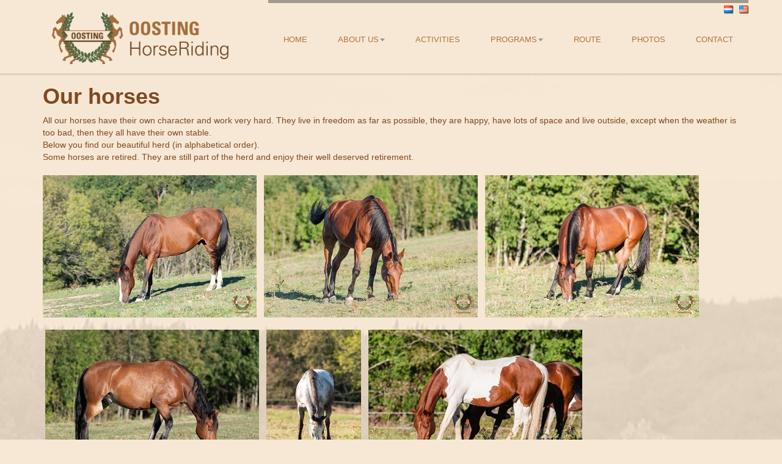

--- FILE ---
content_type: text/html; charset=utf-8
request_url: https://oosting-horseriding.com/en-us/Over-ons/De-paarden.aspx
body_size: 20436
content:
<!DOCTYPE html PUBLIC "-//W3C//DTD XHTML 1.0 Transitional//EN" "http://www.w3.org/TR/xhtml1/DTD/xhtml1-transitional.dtd">
<html xmlns="http://www.w3.org/1999/xhtml" >
<head id="head"><title>
	Oosting HorseRiding - Our horses
</title><meta http-equiv="content-type" content="text/html; charset=UTF-8" /> 
<meta http-equiv="pragma" content="no-cache" /> 
<meta http-equiv="content-style-type" content="text/css" /> 
<meta http-equiv="content-script-type" content="text/javascript" /> 
<link href="/CMSPages/GetResource.ashx?stylesheetname=Oosting" type="text/css" rel="stylesheet"/> 
<meta name="viewport" content="width=device-width, initial-scale=1.0">


<link href="/CMSPages/GetResource.ashx?stylesheetname=Bootstrap" type="text/css" rel="stylesheet"/>
<link href="/CMSPages/GetResource.ashx?stylesheetname=Oosting" type="text/css" rel="stylesheet"/>
<link href='http://fonts.googleapis.com/css?family=Open+Sans:400,300,300italic,400italic,600,600italic,700' rel='stylesheet' type='text/css'>

<script src="//ajax.googleapis.com/ajax/libs/jquery/1.8.2/jquery.min.js"></script>

<!-- meanmenu -->
<link href="/oosting/media/system/meanmenu/meanmenu.css" type="text/css" rel="stylesheet"/>
<script src="/oosting/media/system/meanmenu/jquery-meanmenu.js" type="text/javascript"></script>

<!-- fancybox -->
<link href="/oosting/media/system/fancy/jquery-fancybox.css" type="text/css" rel="stylesheet"/>
<script src="/oosting/media/system/fancy/jquery-fancybox.js" type="text/javascript"></script>

<link href="/oosting/media/system/galery/galery.css" type="text/css" rel="stylesheet"/>
 <script src="/oosting/media/system/galery/galery.js"></script>
<script src="/oosting/media/system/js/horse-main.js" type="text/javascript"></script>

<!--[if lt IE 9]>
  <script src="../../docs-assets/js/ie8-responsive-file-warning.js"></script>
<![endif]-->
<!-- HTML5 shim and Respond.js IE8 support of HTML5 elements and media queries -->
<!--[if lt IE 9]>
   <script src="https://oss.maxcdn.com/libs/html5shiv/3.7.0/html5shiv.js"></script>
  <script src="https://oss.maxcdn.com/libs/respond.js/1.3.0/respond.min.js"></script>
<![endif]-->
 
<link href="/favicon.ico" type="image/x-icon" rel="shortcut icon"/> 
<link href="/favicon.ico" type="image/x-icon" rel="icon"/> 
</head>
<body class="LTR Safari Chrome Safari39 Chrome39 ENUS ContentBody" >
    <form method="post" action="/en-us/Over-ons/De-paarden.aspx" id="form">
<div class="aspNetHidden">
<input type="hidden" name="manScript_HiddenField" id="manScript_HiddenField" value="" />
<input type="hidden" name="__CMSCsrfToken" id="__CMSCsrfToken" value="LWl2ndergggiQ9sXIVxbKIj+xXMXynehU6gbjjPRg9enZtPPnU52GU+3DMi2hcAJ1B51YUjpR6ry8Kd5Q1LgLiiDk+7BUFBYaKGQFM2Ka70=" />
<input type="hidden" name="__EVENTTARGET" id="__EVENTTARGET" value="" />
<input type="hidden" name="__EVENTARGUMENT" id="__EVENTARGUMENT" value="" />
<input type="hidden" name="__VIEWSTATE" id="__VIEWSTATE" value="/[base64]/XI9x25kkAC5hNMtzFlhcz87Q==" />
</div>

<script type="text/javascript">
//<![CDATA[
var theForm = document.forms['form'];
if (!theForm) {
    theForm = document.form;
}
function __doPostBack(eventTarget, eventArgument) {
    if (!theForm.onsubmit || (theForm.onsubmit() != false)) {
        theForm.__EVENTTARGET.value = eventTarget;
        theForm.__EVENTARGUMENT.value = eventArgument;
        theForm.submit();
    }
}
//]]>
</script>


<script src="/WebResource.axd?d=GnYKUbd90AYvJ6QNEGvff0oNgNSALaNPMzmOMJFwTLnnE-fq15WRno3yoU0PHTQuErY5OcDKeEhFgBrViJZ6YWnl238D6VZN6htzfz1Y0xI1&amp;t=638286151360000000" type="text/javascript"></script>

<input type="hidden" name="lng" id="lng" value="en-US" />
<script type="text/javascript">
	//<![CDATA[

function PM_Postback(param) { if (window.top.HideScreenLockWarningAndSync) { window.top.HideScreenLockWarningAndSync(1080); } if(window.CMSContentManager) { CMSContentManager.allowSubmit = true; }; __doPostBack('m$am',param); }
function PM_Callback(param, callback, ctx) { if (window.top.HideScreenLockWarningAndSync) { window.top.HideScreenLockWarningAndSync(1080); }if (window.CMSContentManager) { CMSContentManager.storeContentChangedStatus(); };WebForm_DoCallback('m$am',param,callback,ctx,null,true); }
//]]>
</script>
<script type="text/javascript">
	//<![CDATA[
function modalDialog(url, name, width, height, otherParams, noWopener, forceModal, forceNewWindow, setTitle) {
    
    // Header and footer is greater than before, increase window size accordingly
    if (typeof(height) === "number") {
        height += 66;
    }

    // Set default parameter values
    if (setTitle == undefined) {
        setTitle = true;
    }
    if (forceModal == undefined) {
        forceModal = true;
    }
    if (otherParams == undefined) {
        otherParams = 'toolbar=no,directories=no,menubar=no,modal=yes,dependent=yes,resizable=yes';
    }

    var advanced = false;
    try {
        advanced = window.top.AdvancedModalDialogs;
    } catch (err) {
    }

    if (advanced && !forceNewWindow) {
        window.top.advancedModal(url, name, width, height, otherParams, noWopener, forceModal, setTitle, this);
    }
    else {
        var dHeight = height;
        var dWidth = width;
        if (width.toString().indexOf('%') != -1) {
            dWidth = Math.round(screen.width * parseInt(width, 10) / 100);
        }
        if (height.toString().indexOf('%') != -1) {
            dHeight = Math.round(screen.height * parseInt(height, 10) / 100);
        }

        var oWindow = window.open(url, name, 'width=' + dWidth + ',height=' + dHeight + ',' + otherParams);
        if (oWindow) {
            oWindow.opener = this;
            oWindow.focus();
        }
    }
}
//]]>
</script>
<script src="/CMSPages/GetResource.ashx?scriptfile=%7e%2fCMSScripts%2fRequireJS%2frequire.js" type="text/javascript"></script>
<script src="/CMSPages/GetResource.ashx?scriptfile=%7e%2fCMSScripts%2fRequireJS%2fconfig.js&amp;resolvemacros=1" type="text/javascript"></script>
<script src="/CMSPages/GetResource.ashx?scriptfile=%7e%2fCMSScripts%2fcms.js" type="text/javascript"></script>
<script type="text/javascript">
	//<![CDATA[
if ((window.originalPostback == null) && (window.__doPostBack != null)) { window.originalPostback = __doPostBack; __doPostBack = __doPostBackWithCheck; } 

//]]>
</script>
<script src="/ScriptResource.axd?d=onjBQXqeMggWNvbDn79cY-wFYCJxdTTdbxdzfj-galLToPRQXBO0jfL4TcTCCA2TwNBQTdS1He8VH96PsZZzGJFf6FhFNJT8HPXeKTEshae5H7vcnt0UQK43-lQk-BJ20&amp;t=7c776dc1" type="text/javascript"></script>
<script src="/ScriptResource.axd?d=vLPw41-z2luWe_zfbVgeqUyMSlWOS1ugrBxuyUnTC1wKkQcuX9CX9W60mp4zkMMVdt8yz_ahk8ZUHysa1FvJt7X1ueleac4DHBcXkpCNtFIrGhM70t-XMN6mBtRtMjD_VHNH3NdRNS-Ko-zKpZ6pRQ2&amp;t=7c776dc1" type="text/javascript"></script>
<script type="text/javascript">
	//<![CDATA[

var CMS = CMS || {};
CMS.Application = {
  "isDialog": false,
  "isDebuggingEnabled": false,
  "applicationUrl": "/",
  "isRTL": "false",
  "imagesUrl": "/CMSPages/GetResource.ashx?image=%5bImages.zip%5d%2f"
};

//]]>
</script>
<div class="aspNetHidden">

	<input type="hidden" name="__VIEWSTATEGENERATOR" id="__VIEWSTATEGENERATOR" value="A5343185" />
	<input type="hidden" name="__SCROLLPOSITIONX" id="__SCROLLPOSITIONX" value="0" />
	<input type="hidden" name="__SCROLLPOSITIONY" id="__SCROLLPOSITIONY" value="0" />
</div>
    <script type="text/javascript">
//<![CDATA[
Sys.WebForms.PageRequestManager._initialize('manScript', 'form', ['tctxM','','tdm$pM$pMP',''], [], [], 90, '');
//]]>
</script>
<div id="dm_pM_pMP">

</div><input type="hidden" name="dm$hdnArgs" id="dm_hdnArgs" /><input type="hidden" name="dm$hdnAnother" id="dm_hdnAnother" /><input type="hidden" name="dm$hdnClose" id="dm_hdnClose" /><input type="hidden" name="dm$hdnComment" id="dm_hdnComment" /><input type="hidden" name="dm$hdnCurrStep" id="dm_hdnCurrStep" value="0" />
    <div id="ctxM">

</div>
    <div class="full-box">
<div id="header" class="navbar-wrapper navbar-fixed-top">
  <div class="container">
    <div class="navbar navbar-inverse navbar-static-top" role="navigation">
      <div class="container">
        <a href="#nav" class="pux-meanmenu-reveal">
            <span class="top-line"></span>
            <span class="middle-line"></span>
            <span class="bottom-line"></span>
        </a>
        <div class="navbar-header">
          <button type="button" class="navbar-toggle hide" data-toggle="collapse" data-target=".navbar-collapse"> <span class="sr-only">Toggle navigation</span> <span class="icon-bar"></span> <span class="icon-bar"></span> <span class="icon-bar"></span> </button>
           <a class="navbar-brand" href="/">
                   <img id="p_lt_WebPartZone1_ZoneLogo_eiLogo_ucEditableImage_imgImage" src="/getattachment/Header_logo_Oosting2.png.aspx?lang=nl-NL&amp;width=381&amp;height=112&amp;ext=.png" alt="" />


             </a> 
         		  </div>
        <div class="navbar-collapse collapse navbar-right">             
          <div style="text-align:right;">
<div class="main-menu">
  <ul class="nav navbar-nav">
    <li>   <a href='/en-US/Home.aspx'>Home</a></li>
<li><a href='/en-US/Over-ons.aspx'>About us</a><ul class="dropdown-menu">
  <li><li><a href='/en-US/Over-ons/Over-ons-(1).aspx'>About us</a></li></li>
<li><li><a href='/en-US/Over-ons/Hoe-het-begon.aspx'>How it started...</a></li></li>
<li><li><a href='/en-US/Over-ons/Faciliteiten.aspx'>Facilities</a></li></li>
<li><li><a href='/en-US/Over-ons/De-paarden.aspx'>Our horses</a></li></li>
<li><li><a href='/en-US/Over-ons/Andere-dieren.aspx'>Other animals</a></li></li>
<li><li><a href='/nl-NL/Over-ons/Rainbow-Ranch.aspx'>SPEL Psychologen</a></li></ul></li>
<li><a href='/en-US/Ranch.aspx'>Activities</a></li>
<li><a href='/en-US/Activiteiten.aspx'>Programs</a><ul class="dropdown-menu">
  <li><li><a href='/en-US/Activiteiten/Algemeen.aspx'>General</a></li></li>
<li><li><a href='/en-US/Activiteiten/Gevorderden-(A).aspx'>Advanced</a></li></ul></li>
<li><a href='/en-US/Route.aspx'>Route</a></li>
<li><a href='/en-US/Foto-s.aspx'>Photos</a></li>
<li><a href='/en-US/Contact.aspx'>Contact</a>    </li>
  </ul>
</div> 
</div>
            </div>
        <div class="language-box">
          <div id="top" class="language"><div class="languageSelection">
<a href="/nl-nl/Over-ons/De-paarden.aspx"><img src="/CMSPages/GetResource.ashx?image=%5bImages.zip%5d%2fFlags%2f16x16%2fnl-nl.png" alt="Dutch" /></a> <a href="/en-us/Over-ons/De-paarden.aspx"><img src="/CMSPages/GetResource.ashx?image=%5bImages.zip%5d%2fFlags%2f16x16%2fen-us.png" alt="English" /></a>
</div>
</div>
        </div>  
      </div>
    </div>
  </div>
</div>
<div class="after-menu"></div>
<div class="mobile-menu"></div>

<div class="content">
  <div class="on-page"></div>
  <!-- Container -->
  <div class="container">
    <div class="row">
      <div class="col-md-12 text-center">
        <h1 style="text-align: left;"><strong>Our horses</strong></h1>

<p style="text-align: left;">All our horses have their own character and work very hard. They live in freedom as far as possible, they are happy, have lots of space and live outside, except when the weather is too bad, then they all have their own stable.<br />
Below you find our beautiful herd&nbsp;(in alphabetical order).<br />
Some horses are retired. They are still part of the herd and enjoy their well deserved retirement.<br />
<br />
<img alt="Boy-(retired).jpg" src="/getattachment/Over-ons/De-paarden/Boy-(retired).jpg.aspx?lang=en-US&amp;width=350&amp;height=233" style="width: 350px; height: 233px;" title="Boy (retired)" />&nbsp; &nbsp;<a href="/getattachment/Over-ons/De-paarden/Cassidy.jpg.aspx?lang=nl-NL" target="_blank"><img alt="Cassidy" src="/getattachment/Over-ons/De-paarden/Cassidy.jpg.aspx?lang=en-US&amp;width=350&amp;height=233" style="width: 350px; height: 233px;" title="Cassidy" /></a>&nbsp;&nbsp;&nbsp;<a href="/getattachment/Over-ons/De-paarden/Chief-Arrow.jpg.aspx?lang=nl-NL" target="_blank"><img alt="Chief Arrow" src="/getattachment/Over-ons/De-paarden/Chief-Arrow.jpg.aspx?lang=en-US&amp;width=350&amp;height=233" style="width: 350px; height: 233px;" title="Chief Arrow" /></a>&nbsp;<br />
<br />
&nbsp;<img alt="Fellow-Arrow-(1).jpg" src="/getattachment/Over-ons/De-paarden/Fellow-Arrow.jpg.aspx?lang=en-US&amp;width=350&amp;height=233" style="width: 350px; height: 233px;" title="Fellow Arrow" />&nbsp; &nbsp;<a href="/getattachment/Over-ons/De-paarden/Gypsy.jpg.aspx?lang=nl-NL" target="_blank"><img alt="Gypsy" src="/getattachment/Over-ons/De-paarden/Gypsy.jpg.aspx?lang=en-US&amp;width=155&amp;height=233" style="width: 155px; height: 233px;" title="Gypsy" /></a>&nbsp; &nbsp;<a href="/getattachment/Over-ons/De-paarden/Hustler.jpg.aspx?lang=nl-NL" target="_blank"><img alt="Hustler" src="/getattachment/Over-ons/De-paarden/Hustler.jpg.aspx?lang=en-US&amp;width=350&amp;height=233" style="width: 350px; height: 233px;" title="Hustler (retired)" /></a>&nbsp;<br />
<br />
<img alt="John Doe (29.02.2016)" src="/getattachment/Over-ons/De-paarden/John-Doe.jpg.aspx?lang=en-US&amp;width=350&amp;height=233" style="width: 350px; height: 233px;" title="John Doe" />&nbsp;&nbsp;&nbsp;<img alt="My Lady (born 2017)" src="/getattachment/Over-ons/De-paarden/My-Lady.jpg.aspx?lang=en-US&amp;width=350&amp;height=233" style="width: 350px; height: 233px;" title="My Lady" />&nbsp;&nbsp;&nbsp;<a href="/getattachment/Over-ons/De-paarden/Nootka.jpg.aspx?lang=nl-NL" target="_blank"><img alt="Nootka" src="/getattachment/Over-ons/De-paarden/Nootka.jpg.aspx?lang=en-US&amp;width=350&amp;height=233" style="width: 350px; height: 233px;" title="Nootka" /></a>&nbsp;<br />
<br />
<img alt="Papa Joe" src="/getattachment/Over-ons/De-paarden/Papa-Joe.jpg.aspx?lang=en-US&amp;width=155&amp;height=233" style="width: 155px; height: 233px;" title="Papa Joe" />&nbsp; &nbsp;<img alt="Pipi-(retired).jpg" src="/getattachment/Over-ons/De-paarden/Pipi-(retired).jpg.aspx?lang=en-US&amp;width=155&amp;height=233" style="width: 155px; height: 233px;" title="Pipi (retired)" />&nbsp;&nbsp;&nbsp;<img alt="Raindance.jpg" src="/getattachment/Over-ons/De-paarden/Raindance.jpg.aspx?lang=en-US&amp;width=350&amp;height=233" style="width: 350px; height: 233px;" title="Raindance" />&nbsp;&nbsp;&nbsp;<a href="/getattachment/Over-ons/De-paarden/Texas.jpg.aspx?lang=nl-NL" target="_blank"><img alt="Texas" src="/getattachment/Over-ons/De-paarden/Texas.jpg.aspx?lang=en-US&amp;width=350&amp;height=233" style="width: 350px; height: 233px;" title="Texas" /></a>&nbsp; &nbsp; &nbsp;&nbsp;</p>





      </div>
    </div>
  </div>
</div>

  </div>
<div class="panel-orange footer">
  <div class="container">
    <div class="row">
      <div class="col-xs-12 col-sm-6">
       <p>Oosting HorseRiding<br />
Le Syndic 6, 81210 Lacrouzette, France -&nbsp;Tel. Jacqueline: +33 660 982698<br />
<a href="/getattachment/Oosting-Privacyverklaring-AVG-wet-voor-website.pdf.aspx?lang=en-US" target="_blank">Privacy</a></p>





      </div>
      <div class="col-xs-12 col-sm-6 social">
        <p class="pull-right"><a class="fb" href="https://www.facebook.com/OostingHorseRiding/">Facebook</a>&nbsp;<a class="gp" href="https://plus.google.com/b/100014452786384879246/+HorseRanchduHautLanguedocLaSalvetatsurAgout/about/p/pub">Google Plus</a></p>

      </div>
    </div>
  </div>
</div>
<!--<script src="https://code.jquery.com/jquery-1.10.2.min.js"></script> -->
<script src="/CMSScripts/Custom/Oosting/bootstrap.min.js"></script> 
<script src="/CMSScripts/Custom/Oosting/jquery.shuffle.js"></script> 
<script src="/CMSScripts/Custom/Oosting/homepage.js"></script>
<script src="/oosting/media/system/js/main.js"></script>


<script src="/oosting/media/system/js/horse-main.js" type="text/javascript"></script>
    
    

<script type="text/javascript">
//<![CDATA[
(function() {var fn = function() {$get("manScript_HiddenField").value = '';Sys.Application.remove_init(fn);};Sys.Application.add_init(fn);})();//]]>
</script>

<script type="text/javascript">
	//<![CDATA[
if (typeof(Sys.Browser.WebKit) == 'undefined') {
    Sys.Browser.WebKit = {};
}
if (navigator.userAgent.indexOf('WebKit/') > -1) {
    Sys.Browser.agent = Sys.Browser.WebKit;
    Sys.Browser.version = parseFloat(navigator.userAgent.match(/WebKit\/(\d+(\.\d+)?)/)[1]);
    Sys.Browser.name = 'WebKit';
}
//]]>
</script>
<script type="text/javascript">
//<![CDATA[

var callBackFrameUrl='/WebResource.axd?d=6uCsS07-9NxTY4TZ1zuT-DUGO86ddomd5t8QdW-euRSmVTLcHjUE6gpqoRDHvvpXpXcyebqoPzih-K6G6DwepVRnoiHq8Sei2NGn4IxzWVg1&t=638286151360000000';
WebForm_InitCallback();//]]>
</script>

<script type="text/javascript">
	//<![CDATA[
document.pageLoaded = true;
//]]>
</script>
<script type="text/javascript">
	//<![CDATA[

cmsrequire(['CMS/EventHub', 'CMS/Application'], function (hub, app) {
    hub.publish('PageLoaded', app.getData(null, window));
});

//]]>
</script>
<script type="text/javascript">
//<![CDATA[

theForm.oldSubmit = theForm.submit;
theForm.submit = WebForm_SaveScrollPositionSubmit;

theForm.oldOnSubmit = theForm.onsubmit;
theForm.onsubmit = WebForm_SaveScrollPositionOnSubmit;
//]]>
</script>
</form>
</body>
</html>


--- FILE ---
content_type: text/css
request_url: https://oosting-horseriding.com/CMSPages/GetResource.ashx?stylesheetname=Oosting
body_size: 11781
content:
html,body{min-height:100%}body{background-image:url(/App_Themes/Oosting/images/background_oosting.jpg);background-repeat:no-repeat;background-position:center top;background-color:#f6e8d5;font-family:'Open Sans',sans-serif;font-size:14px;color:#7f4920;position:relative;min-height:100%}img{max-width:100%!important;height:auto!important}h1,h2,h3,h4,h5,h6,.h1,.h2,.h3,.h4,.h5,.h6{font-family:'Open Sans',sans-serif;font-weight:300!important;margin-top:0}h2{font-size:26px;color:#385a34}h3{font-size:18px;color:#7ead64}.breadcrumb li a{color:#ccc}.breadcrumb li.active a{color:#b66f3a}label{font-weight:normal}.breadcrumb span{color:#b66f3a!important}.CMSBreadCrumbsLink{color:#ccc!important}.btn-link{color:#7ead64}.ptb20{padding:20px 0}.pb20{padding-bottom:20px}.mt30{padding-top:30px}.pt20{padding-top:20px}.mtb20{margin:20px 0}.mt20{margin-top:20px}.pl70{padding-left:70px}.clearfix{clear:both}.btn.btn-primary{color:#fff;background:none repeat scroll 0 0 #b66f3a;border:1px solid #ed4b1f}.panel-orange{background:#7f4920;color:#fff;margin-top:20px;padding-top:10px;border-top-style:solid;border-top-width:10px;border-bottom-style:solid;border-bottom-width:30px;border-bottom-color:#5f3718;border-top-color:#b66f3a}.navbar-wrapper{height:120px;transition:all 300ms ease-in-out}.navbar-wrapper .navbar-brand img{height:85px!important;transition:all 300ms ease-in-out}.more{background:#7ead64;color:#385a34;padding:6px 10px;font-size:12px;border-radius:4px}.navbar-fixed-top{background:#f6e8d5;box-shadow:0 3px 2px rgba(0,0,0,.1);transition:all 300ms ease-in-out}.navbar>.container .navbar-brand{margin-left:0;margin-top:10px;transition:all 300ms ease-in-out}.more:hover{text-decoration:none;background:#b66f3a;color:#fff}.navbar-brand{width:100%;padding:10px 0;transition:all 300ms ease-in-out}.navbar{height:70px;border-top-color:#f6e8d5;border-top-style:inset;border-top-width:5px;background-color:#f6e8d5}.navbar-inverse{background:#f6e8d5;border:none}.navbar-nav>li>a{padding-left:10px;padding-bottom:25px;padding-right:10px;padding-top:45px;text-transform:uppercase;font-size:13px;transition:all 300ms ease-in-out;background:none!important}.navbar-inverse .navbar-toggle{margin-top:30px}.navbar-inverse .navbar-toggle .icon-bar{background-color:#b66f3a}.navbar-inverse .navbar-toggle:hover,.navbar-inverse .navbar-toggle:focus{background-color:#b66f3a}.navbar-inverse .navbar-toggle:hover .icon-bar,.navbar-inverse .navbar-toggle:focus .icon-bar{}.navbar-inverse .navbar-nav>.active>a,.navbar-inverse .navbar-nav>.active>a:hover,.navbar-inverse .navbar-nav>.active>a:focus{background:none;color:#b66f3a;outline:0}.navbar-inverse .navbar-collapse,.navbar-inverse .navbar-form{}.navbar-inverse .navbar-nav>li>a .caret{background-color:#f6e8d5;border-top-color:#f6e8d5;border-top-style:inset;border-top-width:5px;color:#b66f3a}.navbar-inverse .navbar-nav>li>a:hover,.navbar-inverse .navbar-nav>li>a:focus{background-color:#f6e8d5;border-top-color:#f6e8d5;border-top-style:inset;border-top-width:5px;color:#b66f3a}.navbar-inverse .navbar-nav>li>a{background-color:#f6e8d5;border-top-color:#f6e8d5;border-top-style:inset;border-top-width:5px;color:#b66f3a}.navbar-inverse .navbar-nav>li>a:hover,.navbar-inverse .navbar-nav>li>a:focus{background-color:#f6e8d5;border-top-color:#7ead64;border-top-style:inset;border-top-width:5px;color:#385a34}.navbar-inverse .navbar-nav>.active>a,.navbar-inverse .navbar-nav>.active>a:hover,.navbar-inverse .navbar-nav>.active>a:focus{background-color:#f6e8d5;border-top-style:inset;border-top-color:#7ead64;border-top-width:5px;color:#385a34;outline:0}.navbar-inverse .navbar-nav>.open>a,.navbar-inverse .navbar-nav>.open>a:hover,.navbar-inverse .navbar-nav>.open>a:focus{background-color:#f6e8d5;border-top-style:inset;border-top-color:#7ead64;border-top-width:5px;color:#385a34}.dropdown-menu>li>a{background-color:#f6e8d5;line-height:35px}.carousel-icon{background:linear-gradient(-45deg,#fa5522 50%,#ed4b1f 50%);width:68px;height:68px;margin:auto;border-radius:8px;box-shadow:0 0 0 5px #fff,0 0 0 6px #ed4b1f}.carousel-icon img{display:block;margin-left:auto;margin-right:auto;padding-top:20px}.text-orange{color:#b66f3a}.four-blocks h3{text-align:center}.four-blocks p{text-align:center;padding-bottom:5px}.services-text h2,.portfolio-filter h2{text-align:center}.services-text p{text-align:center;padding:0 80px 30px 80px}.parallax{background:url(/App_Themes/Oosting/Images/parallax.jpg) no-repeat center fixed;height:auto;width:100%;padding:3% 0}.parallax2{background:url(/App_Themes/Oosting/Images/parallax3.jpg) no-repeat center fixed;height:auto;width:100%;padding:3% 0}.parallax img{text-align:center;margin:auto}.parallax h2,.parallax2 h2{color:#fff;border-bottom:1px solid #ed4b1f;background:url(/App_Themes/Oosting/Images/services-icon.png) no-repeat center left;padding:10px 0 10px 40px}.parallax p,.parallax2 p{color:#fff;text-align:justify}.testimonial-block img{border-radius:100%;margin-bottom:10px}.testimonial-block img~p{font-size:12px;color:#576676}.news-session p.quote:before{content:url(/App_Themes/Oosting/Images/quote-open.png);padding-right:10px}.news-session p.quote:after{content:url(/App_Themes/Oosting/Images/quote-close.png);padding-left:10px;position:relative;top:8px}.news-session .date-block{background:#7ead64;float:left;padding:10px 12px;border-radius:5px;font-size:18px;color:#385a34}.news-session .date-block span{}.banner-1{background:url(/App_Themes/Oosting/Images/banner1-bg.jpg) no-repeat center top;padding:4% 0 1% 0}.banner-1 h2{color:#fff;font-size:50px;font-weight:600!important;letter-spacing:-2px;padding-top:25%;text-shadow:1px 1px 2px #333}.banner-1 img{display:block;max-width:100%;width:100%}.carousel-control.left,.carousel-control.right{display:block}.carousel-indicators li{margin-right:5px;margin-left:5px;display:inline-block;width:15px;height:15px;background:rgba(255,255,255,.5);border:0;text-indent:-999px;cursor:pointer;border-radius:0}.carousel-indicators .active{margin-right:5px;margin-left:5px;width:15px;height:15px}.filter-options .btn-link{color:#1e1e1e;text-transform:uppercase;margin:0 0;padding-bottom:10px}.filter-options .btn-link:after{content:"-";margin-left:20px}.filter-options .btn-link:last-child:after{content:"";display:none}.filter-options .btn-link:hover,.filter-options .btn-link:focus,.filter-options .btn-link.active{color:#b66f3a;text-decoration:none}.shuffle--container .col-xs-3{padding:0;padding-right:1px;padding-bottom:1px}.social a{display:inline-block;width:44px;height:44px;text-indent:-9999px;background:url(/App_Themes/Oosting/Images/social.png) no-repeat left center;padding:0;margin:0}.social a:hover{background:url(/App_Themes/Oosting/Images/social-hover.png) no-repeat left center}.social a.fb{background-position:0 0}.social a.tw{background-position:-65px 0}.social a.li{background-position:-129px 0}.social a.gp{background-position:-193px 0}.footer p a{color:#fff}.news-session .col-xs-12{margin-bottom:20px}.nav-tabs li a{color:#b66f3a}.tab-pane{padding:10px}.panel a{text-decoration:none}.panel a:focus{outline:0}.team h5{color:#fff;font-weight:bold!important}.fig-caption{background:#b66f3a;padding:10px}.fig-caption p{color:#fff}.Leadership img{width:100%}.carousel-icon-left{margin:0!important}.picture-item{margin-top:0}.picture-item.shuffle-item{margin-left:0}.picture-item.picture-item--h2{height:464px}.picture-item.span6:not(.picture-item--h2) .picture-item__details{position:absolute;bottom:0;left:0;width:100%;background-color:#333;background-color:rgba(0,0,0,.6);color:#fff}.picture-item.span6:not(.picture-item--h2) .picture-item__description{display:none}.picture-item .picture-item__inner{height:100%;overflow:hidden}.picture-item img{display:block;width:100%;height:auto}.picture-item .picture-item__details,.picture-item .picture-item__description{padding:1em}.picture-item .picture-item__description{margin:0;padding-top:0}.picture-item .picture-item__tags{margin:0}.shuffle--container{position:relative;overflow:hidden}.shuffle--fluid .shuffle__sizer{position:absolute;opacity:0;visibility:hidden}.shuffle--animatein{overflow:visible}.shuffle--animatein .picture-item__inner{opacity:0;-webkit-transform:translate(0,220px);-moz-transform:translate(0,220px);-ms-transform:translate(0,220px);-o-transform:translate(0,220px);transform:translate(0,220px)}.shuffle--animatein .picture-item__inner--transition{-webkit-transition:all .6s ease;transition:all .6s ease}.shuffle--animatein .picture-item.in .picture-item__inner{opacity:1;-webkit-transform:translate(0,0);-moz-transform:translate(0,0);-ms-transform:translate(0,0);-o-transform:translate(0,0);transform:translate(0,0)}@media(max-width:47.9375em){.picture-item{height:auto}.picture-item.picture-item--h2{height:auto}.picture-item .picture-item__details,.picture-item .picture-item__description{font-size:.875em;padding:.625em}.picture-item .picture-item__description{padding-right:.875em;padding-bottom:1.25em}.filter>.row-fluid,.filter>.row-fluid>div{margin:10px 0}.m-nofloat{float:none}}@media(min-width:1024px){.navbar-nav>li>a{padding:50px 25px 45px}}@media(max-width:1024px){.banner-1 h2{font-size:40px;font-weight:600!important;padding-top:25%}.banner-1{background-position:left}}@media(max-width:768px){.carousel-indicators{display:none}.banner-1 h2{font-size:30px;letter-spacing:0}.parallax{padding:5% 0}.parallax p{text-align:left}.testimonial-block{text-align:center}.news-session h2{text-align:center;padding-top:20px}.navbar>.container .navbar-brand{width:150px;margin:10px}.navbar-nav>li>a{padding:55px 10px 40px}h1{font-size:27px}h2{font-size:22px}}@media(max-width:640px){.banner-1 h2{font-size:20px;padding-top:20%}}@media(max-width:360px){.banner-1 h2{padding-top:20%;font-size:13px}}@media(max-width:767px){.navbar-nav>li>a{padding:10px 10px 15px}.footer,.social{text-align:center}.social p.pull-right{float:none!important}.carousel-caption{display:none}}.navbar-nav>li:hover ul{display:block}.dropdown-menu{background:#dec29d;padding:0;left:0!important;right:auto!important;border:none!important}.dropdown-menu>li{text-align:left}.dropdown-menu>li>a{background:none}.after-menu{height:120px;transition:all 300ms ease-in-out}.on-page{height:18px}.after-menu.scrolled{height:70px;transition:all 300ms ease-in-out}.navbar-wrapper.scrolled{height:70px;transition:all 300ms ease-in-out}.navbar-wrapper.scrolled .navbar-nav>li>a{padding:22px 25px 23px!important}.navbar-wrapper.scrolled .navbar-brand{margin:0;padding:5px 0;transition:all 300ms ease-in-out}.navbar-wrapper.scrolled .navbar-brand img{width:auto;height:55px!important;transition:all 300ms ease-in-out}@media(max-width:1200px){.navbar-nav>li>a{padding:50px 15px 45px}.navbar-wrapper.scrolled .navbar-nav>li>a{padding:22px 15px 23px!important}}@media(max-width:1200px){.navbar-nav>li>a{padding:22px 15px 23px!important}.navbar-wrapper .navbar-brand img{height:55px!important}.after-menu{height:70px!important}.navbar-wrapper{height:70px!important}.navbar-wrapper .navbar-brand{margin:0!important;padding:5px 0!important}}.language-box{position:absolute;right:-16px;top:5px}.language-box a{margin-right:5px}.language-box a:last-child{margin-right:0}@media(max-width:991px){.dropdown-menu{position:static!important;box-shadow:none!important;float:none!important}.language-box{position:absolute;right:70px;top:10px}}.full-box{min-height:800px}.vertical-space-40{height:40px}.mggallery{text-align:left;vertical-align:top;margin:0 0 30px 0}.mggallery td{text-align:left;vertical-align:top}.mggallery td:first-child{padding:0 20px 0 0;width:180px}.mggallery td:first-child img{width:180px!important}.galery-title-link{font-size:18px;display:inline-block;margin:0 0 15px 0}@media(max-width:540px){.language-box{position:absolute;right:60px;top:10px}.mggallery td{display:block;width:100%!important}}

--- FILE ---
content_type: text/css
request_url: https://oosting-horseriding.com/oosting/media/system/meanmenu/meanmenu.css
body_size: 8312
content:

/*! #######################################################################

	MeanMenu 2.0.6
	--------
	
	To be used with jquery.meanmenu.js by Chris Wharton (http://www.meanthemes.com/plugins/meanmenu/)

####################################################################### */

/* hide the link until viewport size is reached */
a.meanmenu-reveal {
    display: none;
}

.mean-container {
    margin: 0;
    padding: 0;
    max-height: 100%;
    /* padding-bottom: 10px; */
}

    /* when under viewport size, .mean-container is added to body */
    .mean-container .mean-bar {
        width: 100%;
        position: relative;
        background: #FCFCFC;
        /*padding: 4px 0;*/
        z-index: 999999;
        overflow: auto !important;
        /*max-height: 280px;*/
    }

        .mean-container .mean-bar img {
            padding: 3px 0 6px 10px;
            max-width: 130px;
        }

        .mean-bar > a {
            /*display: none !important;*/
        }

    .mean-container a.meanmenu-reveal {
        width: 22px;
        height: 22px;
        padding: 13px 13px 11px 13px;
        position: absolute;
        top: 0;
        right: 0;
        cursor: pointer;
        color: #82ae29;
        text-decoration: none;
        font-size: 16px;
        text-indent: -9999em;
        line-height: 22px;
        font-size: 1px;
        display: none !important;
        font-family: Arial, Helvetica, sans-serif;
        font-weight: 600;
    }

        .mean-container a.meanmenu-reveal span {
            display: block;
            background: #82ae29;
            height: 3px;
            margin-top: 3px;
        }

    .mean-container .mean-nav {
        float: left;
        width: 100%;
        background-color: #ddc39f;
      
        /*margin-top: 4px;*/
      
    }

        .mean-container .mean-nav ul {
            padding: 0;
            margin: 0;
            width: 100%;
            list-style-type: none;
        }

            .mean-container .mean-nav ul li {
                position: relative;
                /*float: left;*/
                width: 100% !important;
                margin: 0;
                list-style-image: none;
            }
            

                .mean-container .mean-nav ul li a {
                    display: block;
                    /*float: left;*/
                    width: 100%;
                    padding: 1em 5% !important;
                    margin: 0;
                    text-align: left;
                    color: #000;
                    border-bottom: 1px solid #f0f0eb;
                    font-weight: 300;
                    text-decoration: none;
                    text-transform: uppercase;
                    -moz-box-sizing: border-box; box-sizing: border-box;
                }
                
                .mean-container .mean-nav ul li ul li{
                    background:#b89c75 !important;
                }

                .mean-container .mean-nav ul li li a {
                    width: 100%;
                    padding: 10px 10% !important;
                    /*border-top: 1px solid rgba(255,255,255,0.25);*/
                    opacity: 1;
                    filter: alpha(opacity=100);
                    text-shadow: none !important;
                    visibility: visible;
                    -moz-box-sizing: border-box; box-sizing: border-box;
                }

                .mean-container .mean-nav ul li.mean-last a {
                    border-bottom: none;
                    margin-bottom: 0;
                }

                .mean-container .mean-nav ul li li li a {
                    width: 70%;
                    padding: 1em 15%;
                }

                .mean-container .mean-nav ul li li li li a {
                    width: 60%;
                    padding: 1em 20%;
                }

                .mean-container .mean-nav ul li li li li li a {
                    width: 50%;
                    padding: 1em 25%;
                }

                .mean-container .mean-nav ul li a:hover {
                    background: #252525;
                    background: rgba(255,255,255,0.1);
                }

                .mean-container .mean-nav ul li a.mean-expand {
                    margin-top: 0px;
                    width: 46px;
                    height: 46px;
                    padding: 14px !important;
                    text-align: center;
                    position: absolute;
                    right: 0;
                    top: 0;
                    z-index: 2;
                    line-height: 16px;
                    font-weight: 700;
                    background: #b89c75 !important;
                    border: none !important;
                    /*border-left: 1px solid rgba(105, 41, 41, 0.5) !important;
	border-bottom: 1px solid rgba(105, 41, 41, 0.5) !important;*/
                }

                    .mean-container .mean-nav ul li a.mean-expand:hover {
                        background: #a1bb14;
                    }

    .mean-container .mean-push {
        float: left;
        width: 100%;
        padding: 0;
        margin: 0;
        clear: both;
    }

.mean-nav .wrapper {
    width: 100%;
    padding: 0;
    margin: 0;
}

/* Fix for box sizing on Foundation Framework etc. */
.mean-container .mean-bar, .mean-container .mean-bar * {
    -webkit-box-sizing: content-box;
    -moz-box-sizing: content-box;
    box-sizing: content-box;
}


.mean-remove {
    display: none !important;
}

.pux-meanmenu-reveal {
    border: 2px solid #7f4920;
    border-radius: 3px;
    width: 50px;
    height: 50px;
    overflow: hidden;
    float: right;
    display: none;
    margin-left: 0px;
    /* margin-top: 5px; */
    /* margin-bottom: 5px; */
    position: relative;
    line-height: 0;
    -moz-box-sizing: border-box;
    -webkit-box-sizing: border-box;
    box-sizing: border-box;
    position: absolute;
    top: 10px;
    right: -7px;
}

    .pux-meanmenu-reveal span {
        width: 25px;
        background-color: #7f4920;
        height: 3px;
        border-radius: 2px;
        display: inline-block;
        position: absolute;
        left: 10px;
        -moz-transition: all ease-in-out 80ms;
        -o-transition: all ease-in-out 80ms;
        -webkit-transition: all ease-in-out 80ms;
        transition: all ease-in-out 80ms;
    }

        .pux-meanmenu-reveal span.top-line {
            top: 13px;
        }

        .pux-meanmenu-reveal span.middle-line {
            top: 21px;
        }

        .pux-meanmenu-reveal span.bottom-line {
            top: 29px;
        }

    .pux-meanmenu-reveal:hover span.top-line {
        margin-top: -3px;
    }

    .pux-meanmenu-reveal:hover span.bottom-line {
        margin-top: 3px;
    }
    
    .pux-meanmenu-reveal.meanclose span.middle-line{
        display:none;
    }
    
    .pux-meanmenu-reveal.meanclose span.top-line{
        -ms-transform: rotate(45deg); /* IE 9 */
        -webkit-transform: rotate(45deg); /* Chrome, Safari, Opera */
        transform: rotate(45deg);
        -moz-transition: all ease-in-out 150ms;
        -o-transition: all ease-in-out 150ms;
        -webkit-transition: all ease-in-out 150ms;
        transition: all ease-in-out 150ms;
    
        top: 22px;
}
    
    .pux-meanmenu-reveal.meanclose span.bottom-line{
        -ms-transform: rotate(-45deg); /* IE 9 */
        -webkit-transform: rotate(-45deg); /* Chrome, Safari, Opera */
        transform: rotate(-45deg);
        -moz-transition: all ease-in-out 150ms;
        -o-transition: all ease-in-out 80ms;
        -webkit-transition: all ease-in-out 150ms;
        transition: all ease-in-out 150ms;
        top: 22px;
    }
    
    .pux-meanmenu-reveal.meanclose:hover span.top-line,
    .pux-meanmenu-reveal.meanclose:hover span.bottom-line{
        margin-top:0px;
    }


@media only screen and (max-width: 991px) {
    .pux-meanmenu-reveal {
        display: block;
    }
}


.mean-nav .caret{
    display:none;
}



--- FILE ---
content_type: text/css
request_url: https://oosting-horseriding.com/oosting/media/system/galery/galery.css
body_size: 3721
content:

.five-photo-wrapper {
    position: relative;
    overflow: auto;
    overflow-y: hidden;
}

.five-photo-wrapper > a:nth-of-type(1),
.five-photo-wrapper > a:nth-of-type(2),
.five-photo-wrapper > a:nth-of-type(3),
.five-photo-wrapper > a:nth-of-type(4),
.five-photo-wrapper > a:nth-of-type(5),
.photos-to-show a {
    display: inline-block;
    float: left;
    margin: 0 0 0 0;
}

.five-photo-wrapper a, .photos-to-show a {
    background-size: cover !important;
    display:inline-block !important;
    background-position:top center !important;
}


.five-photo-wrapper > a:nth-of-type(1) {
    width: 66%;
    margin: 0 0.4% 0 0;
    height: 0px;
    -moz-transition: all ease 400ms;
    -o-transition: all ease 400ms;
    -webkit-transition: all ease 400ms;
    transition: all ease 400ms;
    overflow: hidden;
}

.five-photo-wrapper > a:nth-of-type(5),
.five-photo-wrapper > a:nth-of-type(2),
.five-photo-wrapper > a:nth-of-type(3),
.five-photo-wrapper > a:nth-of-type(4),
.photos-to-show a,
.gallery-expander {
    width: 16.2%;
}

.five-photo-wrapper > a:nth-of-type(2),
.five-photo-wrapper > a:nth-of-type(3) {
    margin-bottom: 0.4%;
}

.five-photo-wrapper > a:nth-of-type(2),
.five-photo-wrapper > a:nth-of-type(4),
.photos-to-show a {
    margin-right: 0.4%;
}

.gallery-expander {
    display: inline-block;
    position: relative;
    cursor: pointer;
    margin: 0;
    padding: 0;
    border: 0;
    outline: 0;
    font-size: 100%;
    vertical-align: baseline;
    background: transparent;
}

.blue-bg {
    position: absolute;
    background: rgba(182, 111, 58, 0.9);
    z-index: 100;
    top: 0;
    left: 0;
    right: 0;
    bottom: 0;
    text-align: center;
}

.blue-bg span {
    display: inline-block;
    color: white;
    text-transform: uppercase;
    font-size: 16px;
    position: absolute;
    font-weight: bold;
    line-height: 1.8;
    left: 50%;
    margin-left: -53px;
    top: 50%;
    margin-top: -28px;
    text-align:center;
}

.photos-to-show {
    width: 100%;
    height:auto;
    overflow: hidden;
    -moz-transition: all ease-out 1500ms;
    -o-transition: all ease-out 1500ms;
    -webkit-transition: all ease-out 1500ms;
    transition: all ease-out 1500ms;
    position: relative;
}

.photos-to-show-height{
    width: 100%;
    overflow: hidden;
    position: relative;
}

.gallery-expander > a {
    float: left;
    width: 100%;
}

@media only screen and (max-width: 900px) {
    .five-photo-wrapper > a:nth-of-type(5),
    .five-photo-wrapper > a:nth-of-type(2),
    .five-photo-wrapper > a:nth-of-type(3),
    .five-photo-wrapper > a:nth-of-type(4),
    .photos-to-show a, .gallery-expander {
        width: 24.62%;
        margin: 0.5% 0 0 0;
    }
    
    .five-photo-wrapper > a:nth-of-type(2),
    .five-photo-wrapper > a:nth-of-type(3),
    .five-photo-wrapper > a:nth-of-type(4),
    .photos-to-show a {
        margin-right: 0.5%;   
    }
    
    .photos-to-show a:nth-of-type(4n + 4) {
        margin-right: 0;
    }
    
    .five-photo-wrapper > a:nth-of-type(1) {
        width: 100%;
        margin: 0;
    }
}

@media only screen and (max-width: 620px) {
    .five-photo-wrapper > a:nth-of-type(5),
    .five-photo-wrapper > a:nth-of-type(2),
    .five-photo-wrapper > a:nth-of-type(3),
    .five-photo-wrapper > a:nth-of-type(4),
    .photos-to-show a, .gallery-expander {
        width: 49.5%;
        margin: 1% 0 0 0;
    }
    
    .five-photo-wrapper > a:nth-of-type(2),
    .five-photo-wrapper > a:nth-of-type(4),
    .photos-to-show a {
        margin-right: 1%;   
    }
    
    .photos-to-show a:nth-of-type(2n + 2) {
        margin-right: 0;
    }
    
    .five-photo-wrapper > a:nth-of-type(1) {
        width: 100%;
    }
    
    
}

--- FILE ---
content_type: application/javascript
request_url: https://oosting-horseriding.com/CMSScripts/Custom/Oosting/homepage.js
body_size: 4209
content:
var DEMO = (function( $ ) {
  'use strict';

  var $grid = $('#grid'),
      $filterOptions = $('.filter-options'),
      $sizer = $grid.find('.shuffle__sizer'),

  init = function() {


    // None of these need to be executed synchronously
    setTimeout(function() {
      listen();
      setupFilters();
      setupSorting();
      setupSearching();
    }, 100);

    // You can subscribe to custom events. To receive the loading and done events,
    // you must subscribe to them before initializing the plugin, otherwise they will
    // fire before you have subscribed to them
    // shrink, shrunk, filter, filtered, sorted, load, done
    $grid.on('loading.shuffle done.shuffle shrink.shuffle shrunk.shuffle filter.shuffle filtered.shuffle sorted.shuffle layout.shuffle', function(evt, shuffle) {
      // Make sure the browser has a console
      if ( window.console && window.console.log && typeof window.console.log === 'function' ) {
        console.log( 'Shuffle:', evt.type );
      }
    });

    // instantiate the plugin
    $grid.shuffle({
      itemSelector: '.picture-item',
      sizer: $sizer
    });

    // Destroy it! o_O
    // $grid.shuffle('destroy');
  },

  // Set up button clicks
  setupFilters = function() {
    var $btns = $filterOptions.children();
    $btns.on('click', function() {
      var $this = $(this),
          isActive = $this.hasClass( 'active' ),
          group = isActive ? 'all' : $this.data('group');

      // Hide current label, show current label in title
      if ( !isActive ) {
        $('.filter-options .active').removeClass('active');
      }

      $this.toggleClass('active');

      // Filter elements
      $grid.shuffle( 'shuffle', group );
    });

    $btns = null;
  },

  setupSorting = function() {
    // Sorting options
    $('.sort-options').on('change', function() {
      var sort = this.value,
          opts = {};

      // We're given the element wrapped in jQuery
      if ( sort === 'date-created' ) {
        opts = {
          reverse: true,
          by: function($el) {
            return $el.data('date-created');
          }
        };
      } else if ( sort === 'title' ) {
        opts = {
          by: function($el) {
            return $el.data('title').toLowerCase();
          }
        };
      }

      // Filter elements
      $grid.shuffle('sort', opts);
    });
  },

  setupSearching = function() {
    // Advanced filtering
    $('.js-shuffle-search').on('keyup change', function() {
      var val = this.value.toLowerCase();
      $grid.shuffle('shuffle', function($el, shuffle) {

        // Only search elements in the current group
        if (shuffle.group !== 'all' && $.inArray(shuffle.group, $el.data('groups')) === -1) {
          return false;
        }

        var text = $.trim( $el.find('.picture-item__title').text() ).toLowerCase();
        return text.indexOf(val) !== -1;
      });
    });
  },

  // Re layout shuffle when images load. This is only needed
  // below 768 pixels because the .picture-item height is auto and therefore
  // the height of the picture-item is dependent on the image
  // I recommend using imagesloaded to determine when an image is loaded
  // but that doesn't support IE7
  listen = function() {
    var debouncedLayout = $.throttle( 300, function() {
      $grid.shuffle('update');
    });

    // Get all images inside shuffle
    $grid.find('img').each(function() {
      var proxyImage;

      // Image already loaded
      if ( this.complete && this.naturalWidth !== undefined ) {
        return;
      }

      // If none of the checks above matched, simulate loading on detached element.
      proxyImage = new Image();
      $( proxyImage ).on('load', function() {
        $(this).off('load');
        debouncedLayout();
      });

      proxyImage.src = this.src;
    });

    // Because this method doesn't seem to be perfect.
    setTimeout(function() {
      debouncedLayout();
    }, 500);
  };

  return {
    init: init
  };
}( jQuery ));



$(document).ready(function() {
  DEMO.init();
});


--- FILE ---
content_type: application/x-javascript
request_url: https://oosting-horseriding.com/CMSPages/GetResource.ashx?scriptfile=%7e%2fCMSScripts%2fRequireJS%2fconfig.js&resolvemacros=1
body_size: 3006
content:
cmsrequire.config({baseUrl:"/CMSPages/GetResource.ashx?scriptmodule=",paths:{jQuery:"/CMSScripts/jQuery/jquery-core",jQueryUI:"/CMSScripts/Vendor/jQueryUI/jquery-ui-1.10.4.min",Underscore:"/CMSScripts/Underscore/underscore.min",jQueryJScrollPane:"/CMSScripts/jquery-jscrollpane",jQueryFancySelector:"/CMSScripts/jquery/jquery-fancyselect",jQueryDatePicker:"/CMSScripts/jquery/jquery-ui-datetimepicker",angular:"/CMSScripts/Vendor/Angular/angular","angular-1.4.5":"/CMSScripts/Vendor/Angular-1.4.5/angular","angular-resource":"/CMSScripts/Vendor/Angular/angular-resource.min","angular-resource-1.4.5":"/CMSScripts/Vendor/Angular-1.4.5/angular-resource.min","angular-sanitize":"/CMSScripts/Vendor/Angular/angular-sanitize","angular-sanitize-1.4.5":"/CMSScripts/Vendor/Angular-1.4.5/angular-sanitize","angular-route":"/CMSScripts/Vendor/Angular/angular-route.min","angular-animate":"/CMSScripts/Vendor/Angular/angular-animate",angularSortable:"/CMSScripts/Vendor/Angular/angular-sortable",lodash:"/CMSScripts/Vendor/LoDash/lodash","csv-parser":"/CMSScripts/Vendor/CSV-JS/csv",amcharts:"/CMSScripts/CMSModules/CMS.Charts/amCharts/amcharts","amcharts.cmstheme":"/CMSScripts/CMSModules/CMS.Charts/Themes/CMSTheme","amcharts.funnel":"/CMSScripts/CMSModules/CMS.Charts/amCharts/funnel","amcharts.gauge":"/CMSScripts/CMSModules/CMS.Charts/amCharts/gauge","amcharts.pie":"/CMSScripts/CMSModules/CMS.Charts/amCharts/pie","amcharts.radar":"/CMSScripts/CMSModules/CMS.Charts/amCharts/radar","amcharts.serial":"/CMSScripts/CMSModules/CMS.Charts/amCharts/serial","amcharts.xy":"/CMSScripts/CMSModules/CMS.Charts/amCharts/xy","amcharts.gantt":"/CMSScripts/CMSModules/CMS.Charts/amCharts/gantt","angular-ellipsis":"/CMSScripts/Vendor/Angular/angular-ellipsis.min"},shim:{jQuery:{exports:"$cmsj"},jQueryUI:{deps:["jQuery"]},jQueryDatePicker:{deps:["jQueryUI"]},Underscore:{exports:"_"},jQueryJScrollPane:{deps:["jQuery"]},jQueryFancySelector:{deps:["jQuery"]},angular:{exports:"angular"},"angular-1.4.5":{exports:"angular"},"angular-resource":{deps:["angular"]},"angular-resource-1.4.5":{deps:["angular-1.4.5"]},"angular-sanitize":{deps:["angular"]},"angular-sanitize-1.4.5":{deps:["angular-1.4.5"]},"angular-route":{deps:["angular"]},"angular-animate":{deps:["angular"]},lodash:{exports:"_"},"angular-ellipsis":{deps:["angular"]},angularSortable:{deps:["jQuery","jQueryUI","angular"]},"csv-parser":{exports:"CSV"},amcharts:{exports:"AmCharts",init:function(){AmCharts.isReady=!0}},"amcharts.cmstheme":{deps:["amcharts"]},"amcharts.funnel":{deps:["amcharts"],exports:"AmCharts"},"amcharts.gauge":{deps:["amcharts"],exports:"AmCharts"},"amcharts.pie":{deps:["amcharts"],exports:"AmCharts"},"amcharts.radar":{deps:["amcharts"],exports:"AmCharts"},"amcharts.serial":{deps:["amcharts"],exports:"AmCharts"},"amcharts.xy":{deps:["amcharts"],exports:"AmCharts"},"amcharts.gantt":{deps:["amcharts","amcharts.serial"],exports:"AmCharts"}},priority:["jQuery","jQueryUI","angular","angular-route","angular-animate","angularSortable"]})

--- FILE ---
content_type: application/javascript
request_url: https://oosting-horseriding.com/CMSScripts/Custom/Oosting/jquery.shuffle.js
body_size: 39511
content:
// IMPORTANT!
// If you're already using Modernizr, delete it from this file. If you don't know what Modernizr is, leave it :)

/* Modernizr 2.6.2 (Custom Build) | MIT & BSD
 * Build: http://modernizr.com/download/#-csstransforms-csstransforms3d-csstransitions-cssclasses-prefixed-teststyles-testprop-testallprops-prefixes-domprefixes
 */
;window.Modernizr=function(a,b,c){function z(a){j.cssText=a}function A(a,b){return z(m.join(a+";")+(b||""))}function B(a,b){return typeof a===b}function C(a,b){return!!~(""+a).indexOf(b)}function D(a,b){for(var d in a){var e=a[d];if(!C(e,"-")&&j[e]!==c)return b=="pfx"?e:!0}return!1}function E(a,b,d){for(var e in a){var f=b[a[e]];if(f!==c)return d===!1?a[e]:B(f,"function")?f.bind(d||b):f}return!1}function F(a,b,c){var d=a.charAt(0).toUpperCase()+a.slice(1),e=(a+" "+o.join(d+" ")+d).split(" ");return B(b,"string")||B(b,"undefined")?D(e,b):(e=(a+" "+p.join(d+" ")+d).split(" "),E(e,b,c))}var d="2.6.2",e={},f=!0,g=b.documentElement,h="modernizr",i=b.createElement(h),j=i.style,k,l={}.toString,m=" -webkit- -moz- -o- -ms- ".split(" "),n="Webkit Moz O ms",o=n.split(" "),p=n.toLowerCase().split(" "),q={},r={},s={},t=[],u=t.slice,v,w=function(a,c,d,e){var f,i,j,k,l=b.createElement("div"),m=b.body,n=m||b.createElement("body");if(parseInt(d,10))while(d--)j=b.createElement("div"),j.id=e?e[d]:h+(d+1),l.appendChild(j);return f=["&#173;",'<style id="s',h,'">',a,"</style>"].join(""),l.id=h,(m?l:n).innerHTML+=f,n.appendChild(l),m||(n.style.background="",n.style.overflow="hidden",k=g.style.overflow,g.style.overflow="hidden",g.appendChild(n)),i=c(l,a),m?l.parentNode.removeChild(l):(n.parentNode.removeChild(n),g.style.overflow=k),!!i},x={}.hasOwnProperty,y;!B(x,"undefined")&&!B(x.call,"undefined")?y=function(a,b){return x.call(a,b)}:y=function(a,b){return b in a&&B(a.constructor.prototype[b],"undefined")},Function.prototype.bind||(Function.prototype.bind=function(b){var c=this;if(typeof c!="function")throw new TypeError;var d=u.call(arguments,1),e=function(){if(this instanceof e){var a=function(){};a.prototype=c.prototype;var f=new a,g=c.apply(f,d.concat(u.call(arguments)));return Object(g)===g?g:f}return c.apply(b,d.concat(u.call(arguments)))};return e}),q.csstransforms=function(){return!!F("transform")},q.csstransforms3d=function(){var a=!!F("perspective");return a&&"webkitPerspective"in g.style&&w("@media (transform-3d),(-webkit-transform-3d){#modernizr{left:9px;position:absolute;height:3px;}}",function(b,c){a=b.offsetLeft===9&&b.offsetHeight===3}),a},q.csstransitions=function(){return F("transition")};for(var G in q)y(q,G)&&(v=G.toLowerCase(),e[v]=q[G](),t.push((e[v]?"":"no-")+v));return e.addTest=function(a,b){if(typeof a=="object")for(var d in a)y(a,d)&&e.addTest(d,a[d]);else{a=a.toLowerCase();if(e[a]!==c)return e;b=typeof b=="function"?b():b,typeof f!="undefined"&&f&&(g.className+=" "+(b?"":"no-")+a),e[a]=b}return e},z(""),i=k=null,e._version=d,e._prefixes=m,e._domPrefixes=p,e._cssomPrefixes=o,e.testProp=function(a){return D([a])},e.testAllProps=F,e.testStyles=w,e.prefixed=function(a,b,c){return b?F(a,b,c):F(a,"pfx")},g.className=g.className.replace(/(^|\s)no-js(\s|$)/,"$1$2")+(f?" js "+t.join(" "):""),e}(this,this.document);


// Shuffle Doesn't require this shuffle/debounce plugin, but it works better with it.

/*
 * jQuery throttle / debounce - v1.1 - 3/7/2010
 * http://benalman.com/projects/jquery-throttle-debounce-plugin/
 *
 * Copyright (c) 2010 "Cowboy" Ben Alman
 * Dual licensed under the MIT and GPL licenses.
 * http://benalman.com/about/license/
 */
(function(b,c){var $=b.jQuery||b.Cowboy||(b.Cowboy={}),a;$.throttle=a=function(e,f,j,i){var h,d=0;if(typeof f!=="boolean"){i=j;j=f;f=c}function g(){var o=this,m=+new Date()-d,n=arguments;function l(){d=+new Date();j.apply(o,n)}function k(){h=c}if(i&&!h){l()}h&&clearTimeout(h);if(i===c&&m>e){l()}else{if(f!==true){h=setTimeout(i?k:l,i===c?e-m:e)}}}if($.guid){g.guid=j.guid=j.guid||$.guid++}return g};$.debounce=function(d,e,f){return f===c?a(d,e,false):a(d,f,e!==false)}})(this);

/**
 * jQuery Shuffle Plugin
 * Uses CSS Transforms to filter down a grid of items.
 * Dependencies: jQuery 1.9+, Modernizr 2.6.2. Optionally throttle/debounce by Ben Alman
 * Inspired by Isotope http://isotope.metafizzy.co/
 * Modified 2013-08-19
 * @license MIT license
 * @author Glen Cheney <cheney.glen@gmail.com>
 * @version 2.0.1
 */
(function($, Modernizr, undefined) {

'use strict';

// You can return `undefined` from the `by` function to revert to DOM order
// This plugin does NOT return a jQuery object. It returns a plain array because
// jQuery sorts everything in DOM order.
$.fn.sorted = function(options) {
    var opts = $.extend({}, $.fn.sorted.defaults, options),
        arr = this.get(),
        revert = false;

    if ( !arr.length ) {
        return [];
    }

    if ( opts.randomize ) {
        return $.fn.sorted.randomize( arr );
    }

    // Sort the elements by the opts.by function.
    // If we don't have opts.by, default to DOM order
    if (opts.by !== $.noop && opts.by !== null && opts.by !== undefined) {
        arr.sort(function(a, b) {

            // Exit early if we already know we want to revert
            if ( revert ) {
                return 0;
            }

            var valA = opts.by($(a)),
                valB = opts.by($(b));

            // If both values are undefined, use the DOM order
            if ( valA === undefined && valB === undefined ) {
                revert = true;
                return 0;
            }

            if ( valA === 'sortFirst' || valB === 'sortLast' ) {
                return -1;
            }

            if ( valA === 'sortLast' || valB === 'sortFirst' ) {
                return 1;
            }

            return (valA < valB) ? -1 :
                (valA > valB) ? 1 : 0;
        });
    }

    // Revert to the original array if necessary
    if ( revert ) {
        return this.get();
    }

    if ( opts.reverse ) {
        arr.reverse();
    }

    return arr;

};

$.fn.sorted.defaults = {
    reverse: false, // Use array.reverse() to reverse the results
    by: null, // Sorting function
    randomize: false // If true, this will skip the sorting and return a randomized order in the array
};


// http://stackoverflow.com/a/962890/373422
$.fn.sorted.randomize = function( array ) {
    var top = array.length,
        tmp, current;

    if ( !top ) {
        return array;
    }

    while ( --top ) {
        current = Math.floor( Math.random() * (top + 1) );
        tmp = array[ current ];
        array[ current ] = array[ top ];
        array[ top ] = tmp;
    }

    return array;
};

// Used for unique instance variables
var id = 0;


/**
 * Returns css prefixed properties like `-webkit-transition` or `box-sizing`
 * from `transition` or `boxSizing`, respectively.
 * @param {(string|boolean)} prop Property to be prefixed.
 * @return {string} The prefixed css property.
 */
function getCssPrefix( prop ) {
    if (!prop) {
      return '';
    }

    // Replace upper case with dash-lowercase,
    // then fix ms- prefixes because they're not capitalized.
    return prop.replace(/([A-Z])/g, function( str, m1 ) {
        return '-' + m1.toLowerCase();
    }).replace(/^ms-/,'-ms-');
}

// Constant, prefixed variables.
var TRANSITION = Modernizr.prefixed('transition');
var TRANSITION_DELAY = Modernizr.prefixed('transitionDelay');
var TRANSITION_DURATION = Modernizr.prefixed('transitionDuration');
var TRANSITIONEND = {
    'WebkitTransition' : 'webkitTransitionEnd',
    'transition' : 'transitionend'
}[ TRANSITION ];
var TRANSFORM = Modernizr.prefixed('transform');
var CSS_TRANSFORM = getCssPrefix(TRANSFORM);

// Constants
var CAN_TRANSITION_TRANSFORMS = Modernizr.csstransforms && Modernizr.csstransitions;
var HAS_TRANSFORMS_3D = Modernizr.csstransforms3d;
var SHUFFLE = 'shuffle';


var Shuffle = function( $container, options ) {
    var self = this;
    $.extend( self, Shuffle.options, options, Shuffle.settings );

    self.$container = $container;
    self.$window = $(window);
    self.unique = 'shuffle_' + id++;

    self._fire('loading');
    self._init();
    self._fire('done');
};

Shuffle.prototype = {

    _init : function() {
        var self = this,
            containerCSS,
            resizeFunction = $.proxy( self._onResize, self ),
            debouncedResize = self.throttle ? self.throttle( self.throttleTime, resizeFunction ) : resizeFunction,
            sort = self.initialSort ? self.initialSort : null;

        // Save variables needed later then add some classes
        self._setVars();

        // Zero out all columns
        self._resetCols();

        // Add classes and invalidate styles
        self._addClasses();

        // Set initial css for each item
        self._initItems();

        // Bind resize events (http://stackoverflow.com/questions/1852751/window-resize-event-firing-in-internet-explorer)
        self.$window.on('resize.' + SHUFFLE + '.' + self.unique, debouncedResize);

        // Get container css all in one request. Causes reflow
        containerCSS = self.$container.css(['paddingLeft', 'paddingRight', 'position', 'width']);

        // Position cannot be static.
        // This will cause an extra style layout if it has to be set and the sizer element is used.
        if ( containerCSS.position === 'static' ) {
            self.$container[0].style.position = 'relative';
        }

        // Get offset from container
        self.offset = {
            left: parseInt( containerCSS.paddingLeft, 10 ) || 0,
            top: parseInt( containerCSS.paddingTop, 10 ) || 0
        };

        // We already got the container's width above, no need to cause another reflow getting it again...
        // Calculate the number of columns there will be
        self._setColumns( parseInt( containerCSS.width, 10 ) );

        // Kick off!
        self.shuffle( self.group, sort );

        // The shuffle items haven't had transitions set on them yet
        // so the user doesn't see the first layout. Set them now that the first layout is done.
        if ( self.supported ) {
            setTimeout(function() {
                self._setTransitions();
                self.$container[0].style[ TRANSITION ] = 'height ' + self.speed + 'ms ' + self.easing;
            }, 0);
        }
    },

    // Will invalidate styles
    _addClasses : function() {
        var self = this;

        self.$container.addClass( SHUFFLE );
        self.$items.addClass('shuffle-item filtered');

        return self;
    },

    _setVars : function() {
        var self = this;

        self.$items = self._getItems();

        // If the columnWidth property is a function, then the grid is fluid
        self.isFluid = self.columnWidth && typeof self.columnWidth === 'function';

        // Column width is the default setting and sizer is not (meaning passed in)
        // Assume they meant column width to be the sizer
        if ( self.columnWidth === 0 && self.sizer !== null ) {
            self.columnWidth = self.sizer;
        }

        // If column width is a string, treat is as a selector and search for the
        // sizer element within the outermost container
        if ( typeof self.columnWidth === 'string' ) {
            self.$sizer = self.$container.find( self.columnWidth );

        // Check for an element
        } else if ( self.columnWidth && self.columnWidth.nodeType && self.columnWidth.nodeType === 1 ) {
            // Wrap it in jQuery
            self.$sizer = $( self.columnWidth );

        // Check for jQuery object
        } else if ( self.columnWidth && self.columnWidth.jquery ) {
            self.$sizer = self.columnWidth;
        }

        if ( self.$sizer && self.$sizer.length ) {
            self.useSizer = true;
            self.sizer = self.$sizer[0];
        }

        return self;
    },

    _filter : function( category, $collection ) {
        var self = this,
            isPartialSet = $collection !== undefined,
            $items = isPartialSet ? $collection : self.$items,
            $filtered = $();

        category = category || self.lastFilter;

        self._fire('filter');

        // Loop through each item and use provided function to determine
        // whether to hide it or not.
        if ( $.isFunction(category) ) {
            $items.each(function() {
                var $item = $(this),
                passes = category.call($item[0], $item, self);

                if ( passes ) {
                    $filtered = $filtered.add( $item );
                }
            });
        }

        // Otherwise we've been passed a category to filter by
        else {
            self.group = category;
            if (category !== 'all') {
                $items.each(function() {
                    var $this = $(this),
                    groups = $this.data('groups'),
                    keys = self.delimeter && !$.isArray( groups ) ? groups.split( self.delimeter ) : groups,
                    passes = $.inArray(category, keys) > -1;

                    if ( passes ) {
                        $filtered = $filtered.add( $this );
                    }
                });
            }

            // category === 'all', add filtered class to everything
            else {
                $filtered = $items;
            }
        }

        // Individually add/remove concealed/filtered classes
        self._toggleFilterClasses( $items, $filtered );

        $items = null;
        $collection = null;

        return $filtered;
    },


    _toggleFilterClasses : function( $items, $filtered ) {
        var concealed = 'concealed',
            filtered = 'filtered';

        $items.filter( $filtered ).each(function() {
            var $filteredItem = $(this);
            // Remove concealed if it's there
            if ( $filteredItem.hasClass( concealed ) ) {
                $filteredItem.removeClass( concealed );
            }
            // Add filtered class if it's not there
            if ( !$filteredItem.hasClass( filtered ) ) {
                $filteredItem.addClass( filtered );
            }
        });

        $items.not( $filtered ).each(function() {
            var $filteredItem = $(this);
            // Add concealed if it's not there
            if ( !$filteredItem.hasClass( concealed ) ) {
                $filteredItem.addClass( concealed );
            }
            // Remove filtered class if it's there
            if ( $filteredItem.hasClass( filtered ) ) {
                $filteredItem.removeClass( filtered );
            }
        });
    },

    /**
     * Set the initial css for each item
     * @param {jQuery} [$items] Optionally specifiy at set to initialize
     * @return {jQuery} The items which were just set
     */
    _initItems : function( $items ) {
        $items = $items || this.$items;
        return $items.css( this.itemCss );
    },

    _updateItemCount : function() {
        this.visibleItems = this.$items.filter('.filtered').length;
        return this;
    },

    _setTransition : function( element ) {
        var self = this;
        element.style[ TRANSITION ] = CSS_TRANSFORM + ' ' + self.speed + 'ms ' + self.easing + ', opacity ' + self.speed + 'ms ' + self.easing;
        return element;
    },

    _setTransitions : function( $items ) {
        var self = this;

        $items = $items || self.$items;
        $items.each(function() {
            self._setTransition( this );
        });
        return self;
    },

    _setSequentialDelay : function( $collection ) {
        var self = this;

        if ( !self.supported ) {
            return;
        }

        // $collection can be an array of dom elements or jquery object
        $.each( $collection, function(i) {
            // This works because the transition-property: transform, opacity;
            this.style[ TRANSITION_DELAY ] = '0ms,' + ((i + 1) * self.sequentialFadeDelay) + 'ms';

            // Set the delay back to zero after one transition
            $(this).one(TRANSITIONEND, function() {
                this.style[ TRANSITION_DELAY ] = '0ms';
            });
        });
    },

    _getItems : function() {
        return this.$container.children( this.itemSelector );
    },

    _getPreciseDimension : function( element, style ) {
        var dimension;
        if ( window.getComputedStyle ) {
            dimension = window.getComputedStyle( element, null )[ style ];
        } else {
            dimension = $( element ).css( style );
        }
        return parseFloat( dimension );
    },

    // Calculate number of columns
    // Gets css if using sizer element
    _setColumns : function( theContainerWidth ) {
        var self = this,
            containerWidth = theContainerWidth || self.$container.width(),
            gutter = typeof self.gutterWidth === 'function' ?
                self.gutterWidth( containerWidth ) :
                self.useSizer ?
                    self._getPreciseDimension( self.sizer, 'marginLeft' ) :
                    self.gutterWidth,
            calculatedColumns;

        // use fluid columnWidth function if there
        self.colWidth = self.isFluid ? self.columnWidth( containerWidth ) :
            // columnWidth option isn't a function, are they using a sizing element?
            self.useSizer ? self._getPreciseDimension( self.sizer, 'width' ) :
            // if not, how about the explicitly set option?
            self.columnWidth ||
            // or use the size of the first item
            self.$items.outerWidth(true) ||
            // if there's no items, use size of container
            containerWidth;

        // Don't let them set a column width of zero.
        self.colWidth = self.colWidth || containerWidth;

        self.colWidth += gutter;

        calculatedColumns = (containerWidth + gutter) / self.colWidth;
        // Widths given from getComputedStyle are not precise enough...
        if ( Math.ceil(calculatedColumns) - calculatedColumns < 0.01 ) {
            // e.g. calculatedColumns = 11.998876
            calculatedColumns = Math.ceil( calculatedColumns );
        }
        self.cols = Math.floor( calculatedColumns );
        self.cols = Math.max( self.cols, 1 );

        self.containerWidth = containerWidth;
    },

    /**
     * Adjust the height of the grid
     */
    _setContainerSize : function() {
        var self = this,
        gridHeight = Math.max.apply( Math, self.colYs );
        self.$container.css( 'height', gridHeight + 'px' );
    },

    /**
     * Fire events with .shuffle namespace
     */
    _fire : function( name, args ) {
        this.$container.trigger( name + '.' + SHUFFLE, args && args.length ? args : [ this ] );
    },


    /**
     * Loops through each item that should be shown
     * Calculates the x and y position and then transitions it
     * @param {Array.<Element>} items Array of items that will be shown/layed out in order in their array.
     *     Because jQuery collection are always ordered in DOM order, we can't pass a jq collection
     * @param {function} complete callback function
     * @param {boolean} isOnlyPosition set this to true to only trigger positioning of the items
     * @param {boolean} isHide
     */
    _layout: function( items, fn, isOnlyPosition, isHide ) {
        var self = this;

        fn = fn || self.filterEnd;

        self.layoutTransitionEnded = false;
        $.each(items, function(index) {
            var $this = $(items[index]),
            //how many columns does this brick span
            colSpan = Math.ceil( $this.outerWidth(true) / self.colWidth );
            colSpan = Math.min( colSpan, self.cols );

            if ( colSpan === 1 ) {
                // if brick spans only one column, just like singleMode
                self._placeItem( $this, self.colYs, fn, isOnlyPosition, isHide );
            } else {
                // brick spans more than one column
                // how many different places could this brick fit horizontally
                var groupCount = self.cols + 1 - colSpan,
                    groupY = [],
                    groupColY,
                    i;

                // for each group potential horizontal position
                for ( i = 0; i < groupCount; i++ ) {
                    // make an array of colY values for that one group
                    groupColY = self.colYs.slice( i, i + colSpan );
                    // and get the max value of the array
                    groupY[i] = Math.max.apply( Math, groupColY );
                }

                self._placeItem( $this, groupY, fn, isOnlyPosition, isHide );
            }
        });

        // `_layout` always happens after `_shrink`, so it's safe to process the style
        // queue here with styles from the shrink method
        self._processStyleQueue();

        // Adjust the height of the container
        self._setContainerSize();
    },

    _resetCols : function() {
        // reset columns
        var i = this.cols;
        this.colYs = [];
        while (i--) {
            this.colYs.push( 0 );
        }
    },

    _reLayout : function( callback, isOnlyPosition ) {
        var self = this;
        callback = callback || self.filterEnd;
        self._resetCols();

        // If we've already sorted the elements, keep them sorted
        if ( self.keepSorted && self.lastSort ) {
            self.sort( self.lastSort, true, isOnlyPosition );
        } else {
            self._layout( self.$items.filter('.filtered').get(), self.filterEnd, isOnlyPosition );
        }
    },

    // worker method that places brick in the columnSet with the the minY
    _placeItem : function( $item, setY, callback, isOnlyPosition, isHide ) {
        // get the minimum Y value from the columns
        var self = this,
            minimumY = Math.min.apply( Math, setY ),
            shortCol = 0;

        // Find index of short column, the first from the left where this item will go
        // if ( setY[i] === minimumY ) requires items' height to be exact every time.
        // The buffer value is very useful when the height is a percentage of the width
        for (var i = 0, len = setY.length; i < len; i++) {
            if ( setY[i] >= minimumY - self.buffer && setY[i] <= minimumY + self.buffer ) {
                shortCol = i;
                break;
            }
        }

        // Position the item
        var x = self.colWidth * shortCol,
        y = minimumY;
        x = Math.round( x + self.offset.left );
        y = Math.round( y + self.offset.top );

        // Save data for shrink
        $item.data( {x: x, y: y} );

        // Apply setHeight to necessary columns
        var setHeight = minimumY + $item.outerHeight( true ),
        setSpan = self.cols + 1 - len;
        for ( i = 0; i < setSpan; i++ ) {
            self.colYs[ shortCol + i ] = setHeight;
        }

        var transitionObj = {
            from: 'layout',
            $this: $item,
            x: x,
            y: y,
            scale: 1
        };

        if ( isOnlyPosition ) {
            transitionObj.skipTransition = true;
        } else {
            transitionObj.opacity = 1;
            transitionObj.callback = callback;
        }

        if ( isHide ) {
            transitionObj.opacity = 0;
        }

        self.styleQueue.push( transitionObj );
    },

    /**
     * Hides the elements that don't match our filter
     */
    _shrink : function( $collection, fn ) {
        var self = this,
            $concealed = $collection || self.$items.filter('.concealed'),
            transitionObj = {},
            callback = fn || self.shrinkEnd;

        // Abort if no items
        if ( !$concealed.length ) {
            return;
        }

        self._fire('shrink');

        self.shrinkTransitionEnded = false;
        $concealed.each(function() {
            var $this = $(this),
                data = $this.data();

            transitionObj = {
                from: 'shrink',
                $this: $this,
                x: data.x,
                y: data.y,
                scale : 0.001,
                opacity: 0,
                callback: callback
            };

            self.styleQueue.push( transitionObj );
        });
    },

    _onResize : function() {
        var self = this,
            containerWidth;

        // If shuffle is disabled, destroyed, don't do anything
        if ( !self.enabled || self.destroyed ) {
            return;
        }

        // Will need to check height in the future if it's layed out horizontaly
        containerWidth = self.$container.width();

        // containerWidth hasn't changed, don't do anything
        if ( containerWidth === self.containerWidth ) {
            return;
        }

        self.resized();
    },


    /**
     * Transitions an item in the grid
     *
     * @param {Object}   opts options
     * @param {jQuery}   opts.$this jQuery object representing the current item
     * @param {number}   opts.x translate's x
     * @param {number}   opts.y translate's y
     * @param {string}   opts.left left position (used when no transforms available)
     * @param {string}   opts.top top position (used when no transforms available)
     * @param {number}   opts.scale amount to scale the item
     * @param {number}   opts.opacity opacity of the item
     * @param {string}   opts.height the height of the item (used when no transforms available)
     * @param {string}   opts.width the width of the item (used when no transforms available)
     * @param {Function} opts.callback complete function for the animation
     */
    transition: function(opts) {
        var self = this,
        transform,
        // Only fire callback once per collection's transition
        complete = function() {
            if ( !self.layoutTransitionEnded && opts.from === 'layout' ) {
                self._fire('layout');
                opts.callback.call( self );
                self.layoutTransitionEnded = true;
            } else if ( !self.shrinkTransitionEnded && opts.from === 'shrink' ) {
                opts.callback.call( self );
                self.shrinkTransitionEnded = true;
            }
        };

        opts.callback = opts.callback || $.noop;

        // Use CSS Transforms if we have them
        if ( self.supported ) {

            // Make scale one if it's not preset
            if ( opts.scale === undefined ) {
                opts.scale = 1;
            }

            if ( HAS_TRANSFORMS_3D ) {
                transform = 'translate3d(' + opts.x + 'px, ' + opts.y + 'px, 0) scale3d(' + opts.scale + ', ' + opts.scale + ', 1)';
            } else {
                transform = 'translate(' + opts.x + 'px, ' + opts.y + 'px) scale(' + opts.scale + ', ' + opts.scale + ')';
            }

            if ( opts.x !== undefined ) {
                opts.$this.css( TRANSFORM, transform );
            }

            if ( opts.opacity !== undefined ) {
                // Update css to trigger CSS Animation
                opts.$this.css('opacity' , opts.opacity);
            }

            opts.$this.one(TRANSITIONEND, complete);
        } else {

            var cssObj = {
                left: opts.x,
                top: opts.y,
                opacity: opts.opacity
            };

            // Use jQuery to animate left/top
            opts.$this.stop( true ).animate( cssObj, self.speed, 'swing', complete);
        }
    },

    _processStyleQueue : function() {
        var self = this,
            queue = self.styleQueue;

        $.each( queue, function(i, transitionObj) {

            if ( transitionObj.skipTransition ) {
                self._skipTransition( transitionObj.$this[0], function() {
                    self.transition( transitionObj );
                });
            } else {
                self.transition( transitionObj );
            }
        });

        // Remove everything in the style queue
        self.styleQueue.length = 0;
    },

    shrinkEnd: function() {
        this._fire('shrunk');
    },

    filterEnd: function() {
        this._fire('filtered');
    },

    sortEnd: function() {
        this._fire('sorted');
    },

    /**
     * Change a property or execute a function which will not have a transition
     * @param {Element} element DOM element that won't be transitioned
     * @param {(string|Function)} property The new style property which will be set or a function which will be called
     * @param {string} [value] The value that `property` should be.
     */
    _skipTransition : function( element, property, value ) {
        var reflow,
            duration = element.style[ TRANSITION_DURATION ];

        // Set the duration to zero so it happens immediately
        element.style[ TRANSITION_DURATION ] = '0ms'; // ms needed for firefox!

        if ( $.isFunction( property ) ) {
            property();
        } else {
            element.style[ property ] = value;
        }

        // Force reflow
        reflow = element.offsetWidth;

        // Put the duration back
        element.style[ TRANSITION_DURATION ] = duration;
    },

    _addItems : function( $newItems, animateIn, isSequential ) {
        var self = this,
            $passed,
            passed;

        if ( !self.supported ) {
            animateIn = false;
        }

        $newItems.addClass('shuffle-item');
        self._initItems( $newItems );
        self._setTransitions( $newItems );
        self.$items = self._getItems();

        // Hide all items
        $newItems.css('opacity', 0);

        // Get ones that passed the current filter
        $passed = self._filter( undefined, $newItems );
        passed = $passed.get();

        // How many filtered elements?
        self._updateItemCount();

        if ( animateIn ) {
            self._layout( passed, null, true, true );

            if ( isSequential ) {
                self._setSequentialDelay( $passed );
            }

            self._revealAppended( $passed );
        } else {
            self._layout( passed );
        }
    },

    _revealAppended : function( $newFilteredItems ) {
        var self = this;

        setTimeout(function() {
            $newFilteredItems.each(function(i, el) {
                self.transition({
                    from: 'reveal',
                    $this: $(el),
                    opacity: 1
                });
            });
        }, self.revealAppendedDelay);
    },


    /**
     * Public Methods
     */

    /**
     * The magic. This is what makes the plugin 'shuffle'
     * @param {(string|Function)} [category] Category to filter by. Can be a function
     * @param {Object} [sortObj] A sort object which can sort the filtered set
     */
    shuffle : function( category, sortObj ) {
        var self = this;

        if ( !self.enabled ) {
            return;
        }

        if ( !category ) {
            category = 'all';
        }

        self._filter( category );
        // Save the last filter in case elements are appended.
        self.lastFilter = category;

        // How many filtered elements?
        self._updateItemCount();

        self._resetCols();

        // Shrink each concealed item
        self._shrink();

        // If given a valid sort object, save it so that _reLayout() will sort the items
        if ( sortObj ) {
            self.lastSort = sortObj;
        }
        // Update transforms on .filtered elements so they will animate to their new positions
        self._reLayout();
    },

    /**
     * Gets the .filtered elements, sorts them, and passes them to layout
     *
     * @param {Object} opts the options object for the sorted plugin
     * @param {boolean} [fromFilter] was called from Shuffle.filter method.
     */
    sort: function( opts, fromFilter, isOnlyPosition ) {
        var self = this,
            items = self.$items.filter('.filtered').sorted(opts);

        if ( !fromFilter ) {
            self._resetCols();
        }

        self._layout(items, function() {
            if (fromFilter) {
                self.filterEnd();
            }
            self.sortEnd();
        }, isOnlyPosition);

        self.lastSort = opts;
    },

    /**
     * Relayout everything
     */
    resized: function( isOnlyLayout ) {
        if ( this.enabled ) {

            if ( !isOnlyLayout ) {
                // Get updated colCount
                this._setColumns();
            }

            // Layout items
            this._reLayout();
        }
    },

    /**
     * Use this instead of `update()` if you don't need the columns and gutters updated
     * Maybe an image inside `shuffle` loaded (and now has a height), which means calculations
     * could be off.
     */
    layout : function() {
        this.update( true );
    },

    update : function( isOnlyLayout ) {
        this.resized( isOnlyLayout );
    },

    /**
     * New items have been appended to shuffle. Fade them in sequentially
     * @param {jQuery} $newItems jQuery collection of new items
     * @param {boolean} [animateIn] If false, the new items won't animate in
     * @param {boolean} [isSequential] If false, new items won't sequentially fade in
     */
    appended : function( $newItems, animateIn, isSequential ) {
        // True if undefined
        animateIn = animateIn === false ? false : true;
        isSequential = isSequential === false ? false : true;

        this._addItems( $newItems, animateIn, isSequential );
    },

    /**
     * Disables shuffle from updating dimensions and layout on resize
     */
    disable : function() {
        this.enabled = false;
    },

    /**
     * Enables shuffle again
     * @param {boolean} [isUpdateLayout=true] if undefined, shuffle will update columns and gutters
     */
    enable : function( isUpdateLayout ) {
        this.enabled = true;
        if ( isUpdateLayout !== false ) {
            this.update();
        }
    },

    /**
     * Remove 1 or more shuffle items
     * @param {jQuery} $collection A jQuery object containing one or more element in shuffle
     * @return {Shuffle} The shuffle object
     */
    remove : function( $collection ) {

        // If this isn't a jquery object, exit
        if ( !$collection.length || !$collection.jquery ) {
            return;
        }

        var self = this;

        // Hide collection first
        self._shrink( $collection, function() {
            var shuffle = this;

            // Remove the collection in the callback
            $collection.remove();

            // Update the items, layout, count and fire off `removed` event
            setTimeout(function() {
                shuffle.$items = shuffle._getItems();
                shuffle.layout();
                shuffle._updateItemCount();
                shuffle._fire( 'removed', [ $collection, shuffle ] );

                // Let it get garbage collected
                $collection = null;
            }, 0);
        });

        // Process changes
        self._processStyleQueue();

        return self;
    },

    /**
     * Destroys shuffle, removes events, styles, and classes
     */
    destroy: function() {
        var self = this;

        // If there is more than one shuffle instance on the page,
        // removing the resize handler from the window would remove them
        // all. This is why a unique value is needed.
        self.$window.off('.' + self.unique);

        // Reset container styles
        self.$container
            .removeClass( SHUFFLE )
            .removeAttr('style')
            .removeData( SHUFFLE );

        // Reset individual item styles
        self.$items
            .removeAttr('style')
            .removeClass('concealed filtered shuffle-item');

        // Null DOM references
        self.$window = null;
        self.$items = null;
        self.$container = null;
        self.$sizer = null;
        self.sizer = null;

        // Set a flag so if a debounced resize has been triggered,
        // it can first check if it is actually destroyed and not doing anything
        self.destroyed = true;
    }

};

// Overrideable options
Shuffle.options = {
    group: 'all', // Filter group
    speed: 250, // Transition/animation speed (milliseconds)
    easing: 'ease-out', // css easing function to use
    itemSelector: '', // e.g. '.picture-item'
    sizer: null, // sizer element. Can be anything columnWidth is
    gutterWidth: 0, // a static number or function that tells the plugin how wide the gutters between columns are (in pixels)
    columnWidth: 0, // a static number or function that returns a number which tells the plugin how wide the columns are (in pixels)
    delimeter: null, // if your group is not json, and is comma delimeted, you could set delimeter to ','
    buffer: 0, // useful for percentage based heights when they might not always be exactly the same (in pixels)
    initialSort: null, // Shuffle can be initialized with a sort object. It is the same object given to the sort method
    throttle: $.throttle || null, // By default, shuffle will try to throttle the resize event. This option will change the method it uses
    throttleTime: 300, // How often shuffle can be called on resize (in milliseconds)
    sequentialFadeDelay: 150, // Delay between each item that fades in when adding items
    supported: CAN_TRANSITION_TRANSFORMS // supports transitions and transforms
};

// Not overrideable
Shuffle.settings = {
    $sizer: null,
    useSizer: false,
    itemCss : { // default CSS for each item
        position: 'absolute',
        top: 0,
        left: 0
    },
    offset: { top: 0, left: 0 },
    revealAppendedDelay: 300,
    keepSorted : true, // Keep sorted when shuffling/layout
    enabled: true,
    destroyed: false,
    styleQueue: []
};


// Plugin definition
$.fn.shuffle = function( opts ) {
    var args = Array.prototype.slice.call( arguments, 1 );
    return this.each(function() {
        var $this = $( this ),
            shuffle = $this.data( SHUFFLE );

        // If we don't have a stored shuffle, make a new one and save it
        if ( !shuffle ) {
            shuffle = new Shuffle( $this, opts );
            $this.data( SHUFFLE, shuffle );
        }

        if ( typeof opts === 'string' && shuffle[ opts ] ) {
            shuffle[ opts ].apply( shuffle, args );
        }
    });
};

})(jQuery, Modernizr);


--- FILE ---
content_type: application/javascript
request_url: https://oosting-horseriding.com/oosting/media/system/js/main.js
body_size: 1457
content:
$(document).ready(function() {  
  /*$('.dropdown-menu').siblings('a').addClass('dropdown-toggle');
  $('.dropdown-menu').siblings('a').attr('data-toggle','dropdown');
  $('.dropdown-menu').siblings('li').addClass('dropdown');
  $(".dropdown-menu").parent().hover(function(){ 
    $('.dropdown-menu').siblings('li').addClass('dropdown open');
  });*/
    $('.full-box').css('min-height',$(window).height()-124); 
    $('.dropdown-menu').siblings('a').append('<b class="caret"></b>');
 // $('.navbar-collapse ul li:has(ul)').addClass('dropdown');
  /*Start Breadcrumbs*/
  var BFirstElementText=jQuery('.breadcrumb a').first().html();
  if(BFirstElementText==null){
    BFirstElementText=jQuery('.breadcrumb span').first().text();
  }
  if(BFirstElementText!='Home' && BFirstElementText!=null){
    jQuery('.breadcrumb').prepend('<li><a class="CMSBreadCrumbsLink" title="Home" href="/">Home</a> /</li>');
  };
  jQuery('.CMSBreadCrumbsCurrentItem').addClass('active');
  
  /*End Breadcrumbs */ 
  $(location).attr('href');
  var pathname = window.location.pathname; 
  if(pathname=='/')
  {
    $( ".navbar-nav li" ).first().addClass( "active" );
  }
  $.each($('.navbar-collapse ul li a'),function(index,item){
    if($(this).attr('href') == pathname)
    {
      $(this).parent().addClass('active');
    }
  });
  
});

$(window).resize(function () {
   $('.full-box').css('min-height',$(window).height()-124); 
});


--- FILE ---
content_type: application/javascript
request_url: https://oosting-horseriding.com/oosting/media/system/galery/galery.js
body_size: 3992
content:

pux = window.pux || {};

pux.gallery = pux.gallery || {};

pux.gallery.init = function() {
    if ($('.photos-to-show').children().length > 0) {
        var galleryHeight;
        var galleryEl = $('.photos-to-show');
        //$(window).load(function() {
            console.log("a");
            $('.gallery-expander').append('<div class="blue-bg"><span>'+$('.galery-more').html()+'</span></div>');
            galleryHeight = galleryEl.height(); 
            galleryEl.css('height', '0px');
            $('.gallery-expander').on('click', function() {
            if (galleryEl.height() == 0) {
                galleryEl.css('height', galleryHeight + 'px');
                $('.blue-bg').fadeOut(200);
            } else {
                /*galleryEl.css('height', '0px');
                $('.blue-bg').fadeIn(200);*/
            }
        });
        //});
    }
};

pux.gallery.resizeBox = function () {
    var maxHeight = $('.photos-to-show-height').height();
    $('.photos-to-show').css("height", maxHeight);
};

pux.gallery.expander = function() {
   //if ($('.photos-to-show-height').children().length > 0) {
        $('.five-photo-wrapper>a:last-of-type').wrap('<div class="gallery-expander"></div>');
        $('.gallery-expander').append('<div class="blue-bg"><span>'+$('.galery-more').html()+'</span></div>');
    //}
};

pux.gallery.spaner = function() {
    
};

pux.gallery.resizeBigImage = function () {
    var bigImageEL = $('.five-photo-wrapper>a:nth-child(1)');
    var newHeight;
    var smallImageWidth = $('.fancybox-img').not('.five-photo-wrapper>a:nth-child(1)').eq(0).width();
        
    $('.fancybox-img').not('.five-photo-wrapper>a:nth-child(1)').css('height', smallImageWidth + 'px');
    
    
    if ($(window).width() > 620 - 17) {
        newHeight = Math.round(2.0258 * smallImageWidth);
    } else {
        newHeight = Math.round(1.1 * smallImageWidth);
    }
    
    bigImageEL.css('height', newHeight + 'px');
};

pux.gallery.redraw = function() {
     $('.carousel-outer-wrapper').show().each(function () {
           setBxSlider($(this), 260);
    });
    
    //$(window).load(function () {
        if ($('.carousel-outer-wrapper').length > 0) {
            var newHeight = $('.person-img-wrapper img').eq(0).height() / 2 + 50; 
            newHeight += 'px';
            $('.bx-next').css('top', newHeight);
            $('.bx-prev').css('top', newHeight);   
        }
    //});
   /* $(window).load(function () {
        i   
        }
    });   */
    pux.gallery.resizeBigImage($('.five-photo-wrapper img').eq(2).height());
    pux.gallery.setHeaders();
};

pux.gallery.setHeaders = function() {
    setTimeout(function(){
        if($('.header-image-wrapper').length > 0) {
            var paddingBottom = 50;
            var headerHeight = $('.header-image-wrapper').height();
            var contentHeight = $('.fix-heading').height();
            
            if ($('.header-info').length > 0) {
                $('.fix-heading').css('top',  headerHeight - contentHeight - 25 + 'px');
                //alert($('.header-image-wrapper').css('padding-top'));
            } else {
                $('.fix-heading').css('top',  headerHeight - contentHeight - paddingBottom + 'px');   
            }
        }
    }, 200);
};

pux.gallery.fancy = function() {
    $('.fancybox-img').fancybox(
        {
            type    : 'image'
        }
    );
};

pux.initComponents = function () {
    pux.gallery.init();
    pux.gallery.resizeBigImage();
    pux.gallery.setHeaders();
    pux.gallery.redraw();
    pux.gallery.spaner();
};

pux.resizeComponents = function () {
    pux.gallery.resizeBox();
    pux.gallery.resizeBigImage();
    pux.gallery.redraw();
};

$(document).ready(function () {
    pux.initComponents();
});

$(window).resize(function () {    
    pux.resizeComponents();
});

$(window).load(function () {
    pux.gallery.resizeBigImage();
    pux.gallery.setHeaders();
    pux.gallery.fancy();
    pux.gallery.init();
});



--- FILE ---
content_type: application/javascript
request_url: https://oosting-horseriding.com/oosting/media/system/js/horse-main.js
body_size: 955
content:

pux = window.pux || {};

pux.menu = function (){
    $(".main-menu").meanmenu({
        meanScreenWidth: "991",
        meanMenuContainer: ".mobile-menu",
        //puxlogo: "/PGV/media/system/img/logo-web.png",
        //topMenuToJoin: ".top-menu",
    });
};


pux.fixedMenu = function () {
    if ($(document).scrollTop() >= 10) {
        $("#header").addClass("scrolled");
        $('.after-menu').addClass("scrolled");
    }else {
        $("#header").removeClass("scrolled");
        $('.after-menu').removeClass("scrolled");
    }
};

pux.fancy = function () {
    
};

pux.initComponents = function () {
    pux.menu();
};

pux.resizeComponents = function () {

};

$(window).resize(function () {

});

$(document).ready(function () {
    pux.initComponents();
});

$(window).load(function () {
    
});

$(document).scroll(function () {
    pux.fixedMenu();
});

var resizeTimeout;

$(window).resize(function () {
    pux.resizeComponents();
});